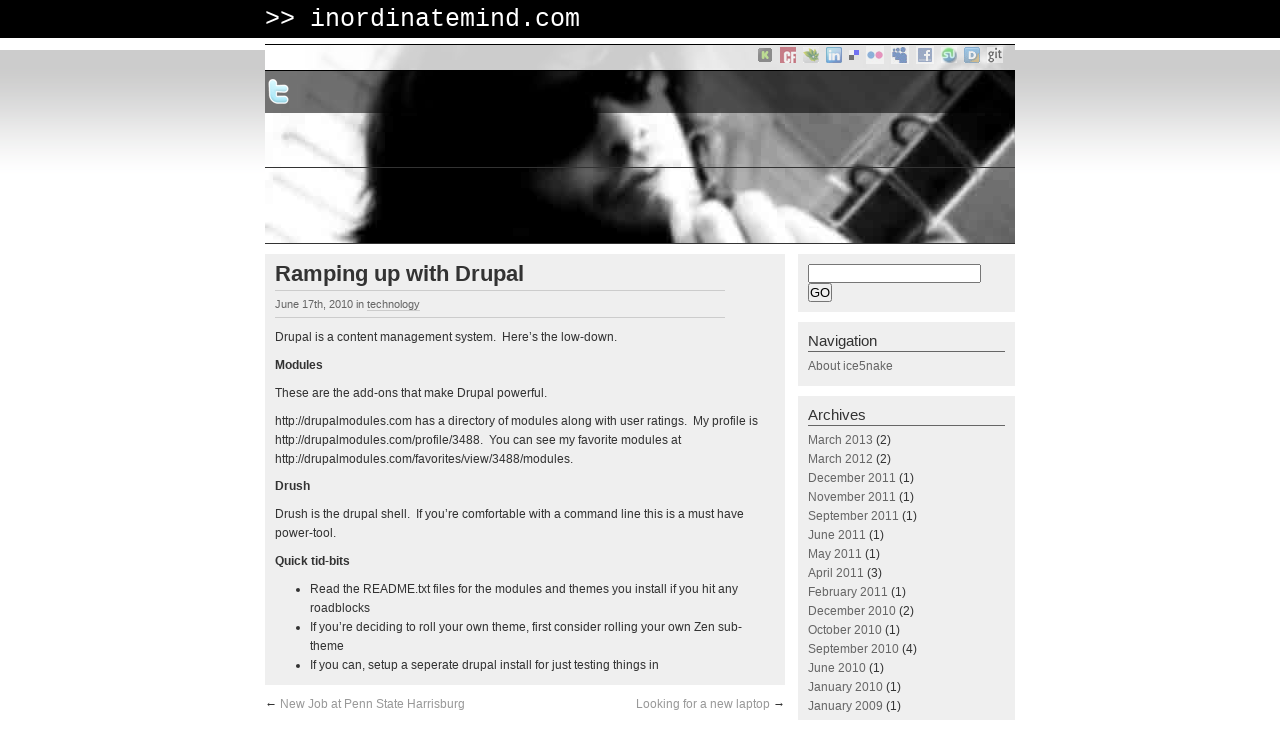

--- FILE ---
content_type: text/html; charset=UTF-8
request_url: http://inordinatemind.com/2010/06/17/ramping-up-with-drupal/
body_size: 4874
content:
<!DOCTYPE html PUBLIC "-//W3C//DTD XHTML 1.0 Transitional//EN" "http://www.w3.org/TR/xhtml1/DTD/xhtml1-transitional.dtd">
<html xmlns="http://www.w3.org/1999/xhtml" lang="en-US">
<head profile="http://gmpg.org/xfn/11">
<script type="text/javascript" src="//cdnjs.cloudflare.com/ajax/libs/headjs/0.99/head.min.js"></script>

<meta http-equiv="Content-Type" content="text/html; charset=UTF-8" />
<title>
inordinatemind.com | Ramping up with Drupal</title>
<meta name="generator" content="WordPress 5.7.14" />
<!-- leave this for stats -->
<link rel="stylesheet" href="http://inordinatemind.com/wp-content/themes/nosce-te-ipsum/style.css" type="text/css" media="screen" />
<link rel="alternate" type="application/rss+xml" title="inordinatemind.com RSS Feed" href="http://inordinatemind.com/feed/" />
<link rel="pingback" href="http://inordinatemind.com/xmlrpc.php" />


<meta name='robots' content='max-image-preview:large' />
<link rel='dns-prefetch' href='//s.w.org' />
<link rel="alternate" type="application/rss+xml" title="inordinatemind.com &raquo; Ramping up with Drupal Comments Feed" href="http://inordinatemind.com/2010/06/17/ramping-up-with-drupal/feed/" />
		<script type="text/javascript">
			window._wpemojiSettings = {"baseUrl":"https:\/\/s.w.org\/images\/core\/emoji\/13.0.1\/72x72\/","ext":".png","svgUrl":"https:\/\/s.w.org\/images\/core\/emoji\/13.0.1\/svg\/","svgExt":".svg","source":{"concatemoji":"http:\/\/inordinatemind.com\/wp-includes\/js\/wp-emoji-release.min.js?ver=5.7.14"}};
			!function(e,a,t){var n,r,o,i=a.createElement("canvas"),p=i.getContext&&i.getContext("2d");function s(e,t){var a=String.fromCharCode;p.clearRect(0,0,i.width,i.height),p.fillText(a.apply(this,e),0,0);e=i.toDataURL();return p.clearRect(0,0,i.width,i.height),p.fillText(a.apply(this,t),0,0),e===i.toDataURL()}function c(e){var t=a.createElement("script");t.src=e,t.defer=t.type="text/javascript",a.getElementsByTagName("head")[0].appendChild(t)}for(o=Array("flag","emoji"),t.supports={everything:!0,everythingExceptFlag:!0},r=0;r<o.length;r++)t.supports[o[r]]=function(e){if(!p||!p.fillText)return!1;switch(p.textBaseline="top",p.font="600 32px Arial",e){case"flag":return s([127987,65039,8205,9895,65039],[127987,65039,8203,9895,65039])?!1:!s([55356,56826,55356,56819],[55356,56826,8203,55356,56819])&&!s([55356,57332,56128,56423,56128,56418,56128,56421,56128,56430,56128,56423,56128,56447],[55356,57332,8203,56128,56423,8203,56128,56418,8203,56128,56421,8203,56128,56430,8203,56128,56423,8203,56128,56447]);case"emoji":return!s([55357,56424,8205,55356,57212],[55357,56424,8203,55356,57212])}return!1}(o[r]),t.supports.everything=t.supports.everything&&t.supports[o[r]],"flag"!==o[r]&&(t.supports.everythingExceptFlag=t.supports.everythingExceptFlag&&t.supports[o[r]]);t.supports.everythingExceptFlag=t.supports.everythingExceptFlag&&!t.supports.flag,t.DOMReady=!1,t.readyCallback=function(){t.DOMReady=!0},t.supports.everything||(n=function(){t.readyCallback()},a.addEventListener?(a.addEventListener("DOMContentLoaded",n,!1),e.addEventListener("load",n,!1)):(e.attachEvent("onload",n),a.attachEvent("onreadystatechange",function(){"complete"===a.readyState&&t.readyCallback()})),(n=t.source||{}).concatemoji?c(n.concatemoji):n.wpemoji&&n.twemoji&&(c(n.twemoji),c(n.wpemoji)))}(window,document,window._wpemojiSettings);
		</script>
		<style type="text/css">
img.wp-smiley,
img.emoji {
	display: inline !important;
	border: none !important;
	box-shadow: none !important;
	height: 1em !important;
	width: 1em !important;
	margin: 0 .07em !important;
	vertical-align: -0.1em !important;
	background: none !important;
	padding: 0 !important;
}
</style>
	<link rel='stylesheet' id='wp-block-library-css'  href='http://inordinatemind.com/wp-includes/css/dist/block-library/style.min.css?ver=5.7.14' type='text/css' media='all' />
<link rel="https://api.w.org/" href="http://inordinatemind.com/wp-json/" /><link rel="alternate" type="application/json" href="http://inordinatemind.com/wp-json/wp/v2/posts/23" /><link rel="EditURI" type="application/rsd+xml" title="RSD" href="http://inordinatemind.com/xmlrpc.php?rsd" />
<link rel="wlwmanifest" type="application/wlwmanifest+xml" href="http://inordinatemind.com/wp-includes/wlwmanifest.xml" /> 
<meta name="generator" content="WordPress 5.7.14" />
<link rel="canonical" href="http://inordinatemind.com/2010/06/17/ramping-up-with-drupal/" />
<link rel='shortlink' href='http://inordinatemind.com/?p=23' />
<link rel="alternate" type="application/json+oembed" href="http://inordinatemind.com/wp-json/oembed/1.0/embed?url=http%3A%2F%2Finordinatemind.com%2F2010%2F06%2F17%2Framping-up-with-drupal%2F" />
<link rel="alternate" type="text/xml+oembed" href="http://inordinatemind.com/wp-json/oembed/1.0/embed?url=http%3A%2F%2Finordinatemind.com%2F2010%2F06%2F17%2Framping-up-with-drupal%2F&#038;format=xml" />

<style type="text/css">
#pager {
	background: #BDE701 url(http://inordinatemind.com/wp-content/themes/nosce-te-ipsum/images/headr.jpg) 0 0 no-repeat;
    height: 200px;
	width: 750px;
}
</style>

<script type="text/javascript">
head(function() {
  Cufon.replace('h1', {fontFamily: 'Inconsolata'}); 
});
</script>

<script type="text/javascript">
head.js(
    "http://inordinatemind.com/wp-content/plugins/disqus-comment-system/public/js/comment_count.js",
    "http://inordinatemind.com/wp-content/plugins/disqus-comment-system/public/js/comment_embed.js",
    " type="text/javascript" "
);
</script>
</head><body><div id="top">
  <div id="headr">
    <h1>>> <a href="http://inordinatemind.com/">inordinatemind.com</a></h1>
    <div class="description"></div>
  </div>
</div>
<div id="pager">
<div id="ibr"><div id="ibr2">
<a href="http://www.kickstarter.com/profile/tonytopper"><img src="/images/siteicons/kickstarter.png" alt="kickstarter.com" title="Kickstarter Profile" /></a>
<a href="http://games.crossfit.com/athlete/11266"><img src="/images/crossfit.png" alt="games.crossfit.com" title="CrossFit Games Profile" /></a>
<a href="http://photosynth.net/userprofilepage.aspx?user=ice5nake"><img src="/images/microsoft_photosynth.png" alt="photosynth.net" title="Visit my photosynth.net profile" /></a>
<a href="http://www.linkedin.com/in/tonytopper"><img src="/images/linkedin.png" alt="LinkedIn.com" title="Visit my LinkedIn.com profile" /></a>
<a href="http://del.icio.us/tonytopper"><img src="/images/delicious.small.gif" alt="del.icio.us" title="Visit my del.icio.us" /></a>
<a href="http://flickr.com/photos/ice5nake"><img src="/images/flickr.jpg" alt="flickr" title="Visit my flickr" /></a>
<a href="http://myspace.com/ice5nake"><img src="/images/myspace.jpg" alt="myspace" title="Visit my myspace"/></a>
<a href="http://www.facebook.com/p/Anthony_Topper/583756921"><img src="/images/facebook.jpg" alt="facebook" title="Visit my facebook" /></a>
<a href="http://ice5nake.stumbleupon.com"><img src="/images/stumbleupon.jpg" alt="stumbleupon" title="Visit my stumbleupon" /></a>
<a href="http://disqus.com/tonytopper/"><img src="/images/siteicons/disqus.png" alt="DISQUS" title="Visit my DISQUS profile" /></a>
<a href="http://github.com/tonytopper"><img src="/images/siteicons/github.png" alt="github" title="Visit my github" /></a>
</div></div>
<div id="twitter_div">
    <a id="twtfllw" href="http://twitter.com/tonytopper"><img src="/images/twitter.png" alt="twitter" width=25 height=25 title="follow me on Twitter"/></a>
    <ul id="twitter_update_list"></ul>
</div>
<iframe class="feedwidget_1" src="http://audionews.info/feedwidget.php?url=1&limit=10&iframe=1"></iframe>
</div>
<div id="page"><hr />

<div id="content" class="widecolumn">
      <div class="post altr clrfx" id="post-23">
    <h2><a href="http://inordinatemind.com/2010/06/17/ramping-up-with-drupal/" rel="bookmark" title="Permanent Link: Ramping up with Drupal">
      Ramping up with Drupal      </a></h2>
    <p class="postmetadata"><span class="timr">
      June 17th, 2010      </span>
      <!-- by ice5nake -->
	  in
      <span class="catr">
      <a href="http://inordinatemind.com/category/technology/" rel="category tag">technology</a>      </span>
      </p>
    <div class="entry">
      <p>Drupal is a content management system.  Here&#8217;s the low-down.</p>
<p><strong>Modules</strong></p>
<p>These are the add-ons that make Drupal powerful.</p>
<p>http://drupalmodules.com has a directory of modules along with user ratings.  My profile is http://drupalmodules.com/profile/3488.  You can see my favorite modules at http://drupalmodules.com/favorites/view/3488/modules.</p>
<p><strong>Drush</strong></p>
<p>Drush is the drupal shell.  If you&#8217;re comfortable with a command line this is a must have power-tool.</p>
<p><strong>Quick tid-bits</strong></p>
<ul>
<li>Read the README.txt files for the modules and themes you install if you hit any roadblocks</li>
<li>If you&#8217;re deciding to roll your own theme, first consider rolling your own Zen sub-theme</li>
<li>If you can, setup a seperate drupal install for just testing things in</li>
</ul>
          </div>
  </div>
  
<div id="disqus_thread"></div>
    <div class="navigation">
    <div class="alignleft">
      &larr; <a href="http://inordinatemind.com/2010/01/18/new-job-at-penn-state-harrisburg/" rel="prev">New Job at Penn State Harrisburg</a>    </div>
    <div class="alignright">
      <a href="http://inordinatemind.com/2010/09/02/looking-for-a-new-laptop/" rel="next">Looking for a new laptop</a> &rarr;    </div>
  </div>
  <br class="clear" />
</div>
<div id="sidebar">

  <div class="side2">


    

<ul>

	  <li id="search-3" class="widget widget_search"><form method="get" id="searchform" action="http://inordinatemind.com/">
<div><input type="text" value="" name="s" id="s" onfocus="if (this.value == 'Type and hit enter...') {this.value = '';}" onblur="if (this.value 

== '') {this.value = 'Type and hit enter...';}" />
<input type="submit" id="searchsubmit" value="GO" />
</div>
</form>
</li>
<li id="pages-3" class="widget widget_pages"><h2 class="widgettitle">Navigation</h2>

			<ul>
				<li class="page_item page-item-2"><a href="http://inordinatemind.com/about/">About ice5nake</a></li>
			</ul>

			</li>
<li id="archives-3" class="widget widget_archive"><h2 class="widgettitle">Archives</h2>

			<ul>
					<li><a href='http://inordinatemind.com/2013/03/'>March 2013</a>&nbsp;(2)</li>
	<li><a href='http://inordinatemind.com/2012/03/'>March 2012</a>&nbsp;(2)</li>
	<li><a href='http://inordinatemind.com/2011/12/'>December 2011</a>&nbsp;(1)</li>
	<li><a href='http://inordinatemind.com/2011/11/'>November 2011</a>&nbsp;(1)</li>
	<li><a href='http://inordinatemind.com/2011/09/'>September 2011</a>&nbsp;(1)</li>
	<li><a href='http://inordinatemind.com/2011/06/'>June 2011</a>&nbsp;(1)</li>
	<li><a href='http://inordinatemind.com/2011/05/'>May 2011</a>&nbsp;(1)</li>
	<li><a href='http://inordinatemind.com/2011/04/'>April 2011</a>&nbsp;(3)</li>
	<li><a href='http://inordinatemind.com/2011/02/'>February 2011</a>&nbsp;(1)</li>
	<li><a href='http://inordinatemind.com/2010/12/'>December 2010</a>&nbsp;(2)</li>
	<li><a href='http://inordinatemind.com/2010/10/'>October 2010</a>&nbsp;(1)</li>
	<li><a href='http://inordinatemind.com/2010/09/'>September 2010</a>&nbsp;(4)</li>
	<li><a href='http://inordinatemind.com/2010/06/'>June 2010</a>&nbsp;(1)</li>
	<li><a href='http://inordinatemind.com/2010/01/'>January 2010</a>&nbsp;(1)</li>
	<li><a href='http://inordinatemind.com/2009/01/'>January 2009</a>&nbsp;(1)</li>
	<li><a href='http://inordinatemind.com/2008/07/'>July 2008</a>&nbsp;(1)</li>
	<li><a href='http://inordinatemind.com/2008/04/'>April 2008</a>&nbsp;(2)</li>
	<li><a href='http://inordinatemind.com/2008/02/'>February 2008</a>&nbsp;(1)</li>
	<li><a href='http://inordinatemind.com/2007/10/'>October 2007</a>&nbsp;(2)</li>
	<li><a href='http://inordinatemind.com/2007/09/'>September 2007</a>&nbsp;(1)</li>
			</ul>

			</li>
<li id="categories-3" class="widget widget_categories"><h2 class="widgettitle">Categories</h2>

			<ul>
					<li class="cat-item cat-item-3"><a href="http://inordinatemind.com/category/blogging/">blogging</a> (1)
</li>
	<li class="cat-item cat-item-11"><a href="http://inordinatemind.com/category/career/">career</a> (1)
</li>
	<li class="cat-item cat-item-14"><a href="http://inordinatemind.com/category/crossfit/">CrossFit</a> (6)
</li>
	<li class="cat-item cat-item-4"><a href="http://inordinatemind.com/category/lifehacking/">lifehacking</a> (2)
</li>
	<li class="cat-item cat-item-12"><a href="http://inordinatemind.com/category/technology/mobile/">mobile</a> (4)
</li>
	<li class="cat-item cat-item-5"><a href="http://inordinatemind.com/category/photography/">photography</a> (2)
</li>
	<li class="cat-item cat-item-17"><a href="http://inordinatemind.com/category/podcasting/">podcasting</a> (1)
</li>
	<li class="cat-item cat-item-7"><a href="http://inordinatemind.com/category/programming/">programming</a> (5)
</li>
	<li class="cat-item cat-item-20"><a href="http://inordinatemind.com/category/project-management/">project management</a> (1)
</li>
	<li class="cat-item cat-item-8"><a href="http://inordinatemind.com/category/technology/">technology</a> (2)
</li>
	<li class="cat-item cat-item-10"><a href="http://inordinatemind.com/category/ui-design/">UI design</a> (2)
</li>
	<li class="cat-item cat-item-1"><a href="http://inordinatemind.com/category/uncategorized/">Uncategorized</a> (5)
</li>
	<li class="cat-item cat-item-16"><a href="http://inordinatemind.com/category/web-development/">web development</a> (4)
</li>
			</ul>

			</li>
<li id="meta-3" class="widget widget_meta"><h2 class="widgettitle">Meta</h2>

		<ul>
						<li><a href="http://inordinatemind.com/wp-login.php">Log in</a></li>
			<li><a href="http://inordinatemind.com/feed/">Entries feed</a></li>
			<li><a href="http://inordinatemind.com/comments/feed/">Comments feed</a></li>

			<li><a href="https://wordpress.org/">WordPress.org</a></li>
		</ul>

		</li>

  </ul>

  </div>

</div>

<br class="clear" />
</div>
<div id="footer">
<div class="in">
  <hr />
  <p>
  <strong>
    inordinatemind.com
    </strong>&copy; 2007 All Rights Reserved. Using <a href="http://wordpress.org/">WordPress</a> Engine 
    <!--24 queries. 0.170 seconds. -->
  </p>
  <p class="right"><span class="rss"><a href="http://inordinatemind.com/feed/">Entries</a></span> and <span class="rss"><a href="http://inordinatemind.com/comments/feed/">Comments</a><span></p>
  <br class="clear" />
<div>
  </div>
<script type='text/javascript' src='http://inordinatemind.com/wp-includes/js/wp-embed.min.js?ver=5.7.14' id='wp-embed-js'></script>
<script type="text/javascript">Cufon.now();</script>
<script type="text/javascript">
var gaJsHost = (("https:" == document.location.protocol) ? "https://ssl." : "http://www.");
document.write(unescape("%3Cscript src='" + gaJsHost + "google-analytics.com/ga.js' type='text/javascript'%3E%3C/script%3E"));
</script>
<script type="text/javascript">
var pageTracker = _gat._getTracker("UA-3916829-1");
pageTracker._initData();
pageTracker._trackPageview();
</script><script type="text/javascript" src="http://twitter.com/javascripts/blogger.js"></script><script type="text/javascript" src="http://twitter.com/statuses/user_timeline/tonytopper.json?callback=twitterCallback2&count=1"></script>
</body></html>
<!--
Performance optimized by W3 Total Cache. Learn more: https://www.w3-edge.com/products/


Served from: inordinatemind.com @ 2026-01-26 06:58:31 by W3 Total Cache
-->

--- FILE ---
content_type: text/css
request_url: http://inordinatemind.com/wp-content/themes/nosce-te-ipsum/style.css
body_size: 2820
content:
/*  
Theme Name: Nosce te ipsum

Theme URI: http://www.inordinatemind.com/
Description: Nosce te ipsum Theme is clean layout that build with 2 Columns Layout.
Version: 0.1
Author: Anthony Topper
Author URI: http://www.inordinatemind.com/

	This theme was designed and built by Anthony Topper,
	whose blog you will find at http://inordinatemind.com
	Crafted on 20 September 2007
	Last Edit: 23 May 2007 11.24  +7 GMT
	The CSS, XHTML and design is released under a Creative Commons Attribution 3.0 License:
	http://creativecommons.org/licenses/by/3.0/
*/

.current-post .timr{padding:3px;float:right;text-align:center;font-size:11px;border:1px solid #000;background:#2d2d2d;height:48px;color:#fff;}
.current-post .timr em{font-size:14px;position:relative;top:-5px;display:block;font-weight:bold;}
.current-post .timr span{font-size:10px;display:block;position:relative;top:-8px;}

.feedwidget_1{border:none;border-top:1px solid #333;border-bottom:1px solid #333;height:75px;width:750px;position:relative;top:54px;z-index:3;}
.feedwidget_1 img:hover{filter:alpha(opacity=100);-moz-opacity:1;opacity: 1;-khtml-opacity:1;
filter:progid:DXImageTransform.Microsoft.Alpha(style=0, opacity=100);}
.feedwidget_1 img{float:left;filter:alpha(opacity=35);-moz-opacity:0.35;opacity: 0.35;-khtml-opacity:.35;
filter:progid:DXImageTransform.Microsoft.Alpha(style=0, opacity=35);}

#ibr2 a{filter:alpha(opacity=50);-moz-opacity:0.50;opacity: 0.50;-khtml-opacity:.50;filter:progid:DXImageTransform.Microsoft.Alpha(style=0, opacity=50);}
#ibr2 a:hover{filter:alpha(opacity=100);-moz-opacity:1;opacity:1;-khtml-opacity:1;filter:progid:DXImageTransform.Microsoft.Alpha(style=0, opacity=100);}
#ibr2 img{border:0px;margin:0px 2px;vertical-align:middle;}
#ibr{border-top:1px solid #000; border-bottom:1px solid #000;width:750px;text-align:right; z-index:3;position:relative;background-image:url(/images/semi_trans_bg.png);}
#ibr2{height:25px;padding:0px 10px}

html{height: 100%;margin-bottom: 0.1em;	overflow-y: scroll;}

*

{margin: 0;padding: 0;}

img{border:0;}
p{line-height: 1.6em;margin: 0.7em 0;}
dl{margin: 1em 0;}
dt{font-weight: bold;}
dd{margin: 0.5em;padding: 0;}
img.right{float:right;margin: 10px 0 0 10px;}
img.left{float:left;margin: 0 10px 10px 0;}
hr{display:none;}

body{background: #fff url(images/bgr.gif) 0 50px repeat-x;

	color: #333;

	font: 78%/1.6em Verdana, Arial, sans-serif;

	margin: 0;

	padding: 0;

	text-align: center;

}

a{text-decoration:none;}
a:link,a:visited{color:#666;}
a:hover,a:active{}
h1,h2,h3,h4,h5,h6{font-family:arial,sans-serif;}

br.clear{clear:both;}
#top{background:#000;border-bottom:1px solid #fff;margin-bottom:0;padding:5px;text-align:left;}
#page{text-align: left;width: 750px;margin: 0 auto;}
#headr{padding:0;width:750px;margin: 0 auto;}
#pager{padding:0;width:750px;height:200px;background: #666 url(images/headr.jpg) 0 0 no-repeat;	margin:5px auto 10px auto;}
#twitter_div{width:748px;height:40px;text-align:left;background:#000;color:#fff;padding:1px;
filter:alpha(opacity=55);-moz-opacity:0.55;opacity: 0.55;-khtml-opacity:.55;overflow:hidden;}
#twitter_div ul{width:718px;display:inline;float:left;list-style:none;font-size:11px;font-weight:bold;}
#twtfllw{margin:7px 5px 0 0;float:left;}
#content {width: 520px;float: left;padding: 0 10px 20px;padding-left: 0;}

.post{margin-bottom:10px;padding:10px;}
.pp{float:left;width: 100%;}
.p1{float:left;width:50px;height:50px;background:#FF7A16;color:#fff;text-align: center;}
.p2 {float: left;margin-left: 10px;width: 450px;}
.altr {background: #efefef;}

#sidebar{position:relative;z-index:99;background:#ffffff;
width: 217px;float: right;color: #000;}

.side2 {}

#footer{padding:10px;text-align:left;background-color:#000;border-top: 4px solid #999;

	text-align: center;

	color: #fff;

	font-size: 0.85em;

	clear:both;

}

#footer .in{width:750px;margin:0 auto;}
#footer a {color: #fff;text-decoration: underline;}
#footer a:hover {text-decoration: none;}

#sidebar ul{list-style:none;}
#sidebar .linkcat, #sidebar .categories, #sidebar .boxr, #sidebar .widget  {

	background: #efefef;

	color: #333;

	padding: 10px;

	margin-bottom: 10px;

}
#sidebar ul.children{padding-left:10px;}
#headr{color:#fff;}
#headr h1{margin:0;padding:0;font: 2em "Courier New", Courier, monospace;}
#headr h1 a{color:#fff;padding-right:40px;}
#headr h1 a:hover{color:#ccc;}
#headr .description{display:none;}

#sidebar h2{font:1.2em "Trebuchet MS", Verdana, sans-serif;

	color: #333;

	border-bottom: 1px solid #666;

	padding-bottom: 2px;

	margin-bottom: 5px;

}

#sidebar a{color: #666;}
#sidebar a:hover{color: #333;}
#sidebar #avatr{border: 1px solid #666;}
h2.pagetitle{text-align: right;border-bottom: 1px solid #ccc;}

.post h2{font-size:1.8em;display:block;}
.post h2 a{color:#333;}
.post h2 a:hover{color:#666;}
.post ul{margin-left:35px;}
.post ol{margin-left:40px;}

p.postmetadata{
	width:450px;
	color: #666;
	font-size: 85%;
	margin-bottom: 10px;
	border-top: 1px solid #ccc;
	border-bottom: 1px solid #ccc;
	padding: 5px 0;
}

p.postmetadata a

{

	color: #666;

	text-decoration: none;

}

.post ul.postspermonth{

	list-style:none;

	padding: 0;

	margin: 0;

}

.post p a {

	border-bottom: 1px solid #ccc;

}

.post p a:hover {

	border: none;

}

.post a img, .post img {

	border: none;

	float: left;

	padding-right: 5px;

}	



.categr, .monthr {

	margin-bottom: 20px;

}

.categr h2, .monthr h2{

	border-bottom: 1px solid #ccc;

}



.rss {

	background: url(images/feed-icon-10x10.png) left center no-repeat;

	padding-left: 12px;

}

/* Comment Etc

********************* */

.navigation a

{

	color: #999;

}

.navigation a:hover 

{

	color: #666;

	text-decoration: underline;

}

.alignleft

{

	float: left;

	width: 50%;

}

.alignright

{

	float: right;

	text-align: right;

	width: 50%;

}



.ileft {

	float: left;

	margin-right: 5px;

}

p.stats {

	color: #999;

	font-size: .8em;

	border: 1px solid #ccc;

	border-left: none;

	border-right: none;

}

blockquote

{

	background: url(images/blockquote.gif) no-repeat left top;

	margin: 1em;

	padding: 0 0 10px 50px;

}

#content .commentsfeedr

{

	background: url(images/feed.png) no-repeat left center;

	padding-left: 20px;

}

#content .trackbackr

{

	background: url(images/arrow_refresh.png) no-repeat left center;

	padding-left: 20px;

}

input.textbox, textarea

{

	background: #fff url(images/shadow_top.gif) repeat-x top;

	border: #ccc 1px solid;

	font: 1em Verdana, Arial, Serif;

	padding: 2px;

}

input.textbox:focus, textarea:focus

{

	background: #fff url(images/shadow_top.gif) repeat-x top;

	border: #999 1px solid;

}

#submit

{

	padding: 3px 5px;

}

.comment

{

	background: #fff url(images/shadow_top.gif) repeat-x top;

	border-bottom: #ddd 1px solid;

	list-style: none;

	margin: 0;

	padding: 1em 0.5em;

}

.alt

{

	background: #f9f9f9;

}

.alt:hover, .comment:hover {

	background: #FFFF99;

}



h3#comments, h3#respond {

	border-bottom: 1px solid #ccc;

	margin-top: 10px;

}

.MyAvatars

{

	border: 1px solid #ccc;

	border-bottom: 1px solid #999;

	border-right: 1px solid #999;

	float: right;

	margin-left: 5px;

	margin-right: 10px;

	padding: 3px;

}

#comment {

	width: 100%;

}



fieldset {

	border: none;

}

textarea#cp_message {

	width: 100%;

}

.search {

	margin-bottom: 10px;

}

.search #s {

	border: 2px solid #ccc;

	background: #efefef;

	padding: 5px;

	margin-right: 5px;

	width: 160px;

}

.search #s:focus {

	border: 2px solid #ddd;

	background: #fff;

	padding: 5px;

}

.search #searchsubmit {

	background:#999;

	padding: 3px 5px;

	border: 2px solid #333;

	font-weight: bold;

	border-top: 2px solid #ccc;

	border-left: 2px solid #ccc;

	color: #fff;

}

.search #searchsubmit:focus, .search #searchsubmit:hover {

	background:#666;

	padding: 5px;

	border: 2px solid #333;

	font-weight: bold;

	border-top: 2px solid #ccc;

	border-left: 2px solid #ccc;

	color: #fff;

}

pre {

	width: 95%;

	overflow:auto;

	font: 13px 'Courier New', Courier, Verdana, Arial, sans-serif;

	color: #666;

	max-height: 350px;

	line-height: 18px;

	margin: 10px 0;

	border: 1px solid #999;

	padding: 5px;

	background: #ccc;

}



code {

font: 13px 'Courier New', Courier, Verdana, Arial, sans-serif;

color: #666;

padding: 2px;

}

.clrfx:after {
    content: ".";
    display: block;
    height: 0;
    clear: both;
    visibility: hidden;
    }
.clrfx{zoom:1;     /* triggers hasLayout */
   display:inline-block; /* for IE/Mac */
    display: block;     /* resets display for IE/Win */
   }  /* Only IE can see inside the conditional comment and read this CSS rule. Don't ever use a normal HTML comment inside the CC or it will close prematurely. */
